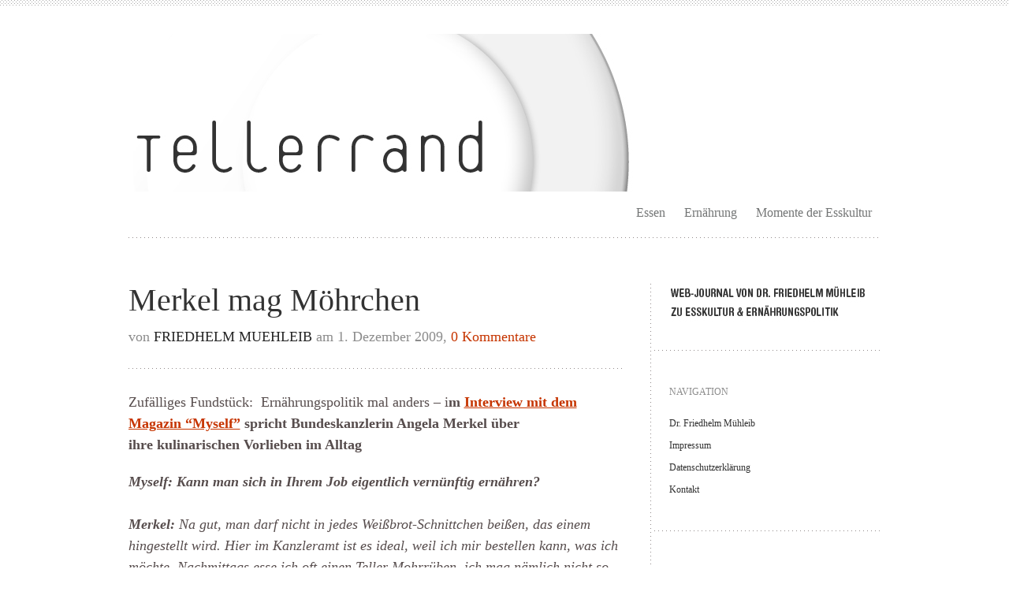

--- FILE ---
content_type: text/html; charset=UTF-8
request_url: https://www.tellerrandblog.de/merkel-mag-moehrchen/
body_size: 12975
content:
<!DOCTYPE html PUBLIC "-//W3C//DTD XHTML 1.0 Transitional//EN" "http://www.w3.org/TR/xhtml1/DTD/xhtml1-transitional.dtd"><html xmlns="http://www.w3.org/1999/xhtml" lang="de"><head profile="http://gmpg.org/xfn/11"><style media="screen">@import url(//www.tellerrandblog.de/wp-content/themes/trulyminimal/css/style.php);</style><link media="all" href="https://www.tellerrandblog.de/wp-content/cache/autoptimize/css/autoptimize_ca11a61ea7975ca80cbf99fc601e510b.css" rel="stylesheet"><title>Merkel mag Möhrchen - Tellerrand</title><meta http-equiv="Content-Type" content="text/html; charset=UTF-8" /><meta name="viewport" content="width=device-width, initial-scale=1, maximum-scale=1, user-scalable=no" /><link rel="pingback" href="https://www.tellerrandblog.de/xmlrpc.php" /><link rel='archives' title='November 2025' href='https://www.tellerrandblog.de/2025/11/' /><link rel='archives' title='August 2025' href='https://www.tellerrandblog.de/2025/08/' /><link rel='archives' title='Februar 2025' href='https://www.tellerrandblog.de/2025/02/' /><link rel='archives' title='Januar 2025' href='https://www.tellerrandblog.de/2025/01/' /><link rel='archives' title='Dezember 2024' href='https://www.tellerrandblog.de/2024/12/' /><link rel='archives' title='Oktober 2024' href='https://www.tellerrandblog.de/2024/10/' /><link rel='archives' title='März 2024' href='https://www.tellerrandblog.de/2024/03/' /><link rel='archives' title='Februar 2024' href='https://www.tellerrandblog.de/2024/02/' /><link rel='archives' title='Januar 2024' href='https://www.tellerrandblog.de/2024/01/' /><link rel='archives' title='Dezember 2023' href='https://www.tellerrandblog.de/2023/12/' /><link rel='archives' title='November 2023' href='https://www.tellerrandblog.de/2023/11/' /><link rel='archives' title='September 2023' href='https://www.tellerrandblog.de/2023/09/' /><link rel='archives' title='Februar 2022' href='https://www.tellerrandblog.de/2022/02/' /><link rel='archives' title='November 2021' href='https://www.tellerrandblog.de/2021/11/' /><link rel='archives' title='März 2021' href='https://www.tellerrandblog.de/2021/03/' /><link rel='archives' title='Februar 2021' href='https://www.tellerrandblog.de/2021/02/' /><link rel='archives' title='Januar 2021' href='https://www.tellerrandblog.de/2021/01/' /><link rel='archives' title='Dezember 2020' href='https://www.tellerrandblog.de/2020/12/' /><link rel='archives' title='Juli 2020' href='https://www.tellerrandblog.de/2020/07/' /><link rel='archives' title='Juni 2020' href='https://www.tellerrandblog.de/2020/06/' /><link rel='archives' title='Mai 2020' href='https://www.tellerrandblog.de/2020/05/' /><link rel='archives' title='April 2020' href='https://www.tellerrandblog.de/2020/04/' /><link rel='archives' title='Februar 2020' href='https://www.tellerrandblog.de/2020/02/' /><link rel='archives' title='August 2019' href='https://www.tellerrandblog.de/2019/08/' /><link rel='archives' title='Juli 2019' href='https://www.tellerrandblog.de/2019/07/' /><link rel='archives' title='Juni 2019' href='https://www.tellerrandblog.de/2019/06/' /><link rel='archives' title='März 2019' href='https://www.tellerrandblog.de/2019/03/' /><link rel='archives' title='Februar 2019' href='https://www.tellerrandblog.de/2019/02/' /><link rel='archives' title='Januar 2019' href='https://www.tellerrandblog.de/2019/01/' /><link rel='archives' title='Dezember 2018' href='https://www.tellerrandblog.de/2018/12/' /><link rel='archives' title='September 2018' href='https://www.tellerrandblog.de/2018/09/' /><link rel='archives' title='Juli 2018' href='https://www.tellerrandblog.de/2018/07/' /><link rel='archives' title='Juni 2018' href='https://www.tellerrandblog.de/2018/06/' /><link rel='archives' title='Mai 2018' href='https://www.tellerrandblog.de/2018/05/' /><link rel='archives' title='April 2018' href='https://www.tellerrandblog.de/2018/04/' /><link rel='archives' title='Februar 2018' href='https://www.tellerrandblog.de/2018/02/' /><link rel='archives' title='Januar 2018' href='https://www.tellerrandblog.de/2018/01/' /><link rel='archives' title='Dezember 2017' href='https://www.tellerrandblog.de/2017/12/' /><link rel='archives' title='November 2017' href='https://www.tellerrandblog.de/2017/11/' /><link rel='archives' title='Oktober 2017' href='https://www.tellerrandblog.de/2017/10/' /><link rel='archives' title='September 2017' href='https://www.tellerrandblog.de/2017/09/' /><link rel='archives' title='August 2017' href='https://www.tellerrandblog.de/2017/08/' /><link rel='archives' title='Juli 2017' href='https://www.tellerrandblog.de/2017/07/' /><link rel='archives' title='Juni 2017' href='https://www.tellerrandblog.de/2017/06/' /><link rel='archives' title='Mai 2017' href='https://www.tellerrandblog.de/2017/05/' /><link rel='archives' title='April 2017' href='https://www.tellerrandblog.de/2017/04/' /><link rel='archives' title='März 2017' href='https://www.tellerrandblog.de/2017/03/' /><link rel='archives' title='Februar 2017' href='https://www.tellerrandblog.de/2017/02/' /><link rel='archives' title='Dezember 2016' href='https://www.tellerrandblog.de/2016/12/' /><link rel='archives' title='September 2016' href='https://www.tellerrandblog.de/2016/09/' /><link rel='archives' title='August 2016' href='https://www.tellerrandblog.de/2016/08/' /><link rel='archives' title='Juli 2016' href='https://www.tellerrandblog.de/2016/07/' /><link rel='archives' title='April 2016' href='https://www.tellerrandblog.de/2016/04/' /><link rel='archives' title='März 2016' href='https://www.tellerrandblog.de/2016/03/' /><link rel='archives' title='Februar 2016' href='https://www.tellerrandblog.de/2016/02/' /><link rel='archives' title='Januar 2016' href='https://www.tellerrandblog.de/2016/01/' /><link rel='archives' title='Dezember 2015' href='https://www.tellerrandblog.de/2015/12/' /><link rel='archives' title='November 2015' href='https://www.tellerrandblog.de/2015/11/' /><link rel='archives' title='Oktober 2015' href='https://www.tellerrandblog.de/2015/10/' /><link rel='archives' title='September 2015' href='https://www.tellerrandblog.de/2015/09/' /><link rel='archives' title='August 2015' href='https://www.tellerrandblog.de/2015/08/' /><link rel='archives' title='Juli 2015' href='https://www.tellerrandblog.de/2015/07/' /><link rel='archives' title='Juni 2015' href='https://www.tellerrandblog.de/2015/06/' /><link rel='archives' title='Mai 2015' href='https://www.tellerrandblog.de/2015/05/' /><link rel='archives' title='Februar 2015' href='https://www.tellerrandblog.de/2015/02/' /><link rel='archives' title='Januar 2015' href='https://www.tellerrandblog.de/2015/01/' /><link rel='archives' title='November 2014' href='https://www.tellerrandblog.de/2014/11/' /><link rel='archives' title='Oktober 2014' href='https://www.tellerrandblog.de/2014/10/' /><link rel='archives' title='September 2014' href='https://www.tellerrandblog.de/2014/09/' /><link rel='archives' title='August 2014' href='https://www.tellerrandblog.de/2014/08/' /><link rel='archives' title='Juli 2014' href='https://www.tellerrandblog.de/2014/07/' /><link rel='archives' title='Juni 2014' href='https://www.tellerrandblog.de/2014/06/' /><link rel='archives' title='Mai 2014' href='https://www.tellerrandblog.de/2014/05/' /><link rel='archives' title='April 2014' href='https://www.tellerrandblog.de/2014/04/' /><link rel='archives' title='März 2014' href='https://www.tellerrandblog.de/2014/03/' /><link rel='archives' title='Februar 2014' href='https://www.tellerrandblog.de/2014/02/' /><link rel='archives' title='Januar 2014' href='https://www.tellerrandblog.de/2014/01/' /><link rel='archives' title='Dezember 2013' href='https://www.tellerrandblog.de/2013/12/' /><link rel='archives' title='November 2013' href='https://www.tellerrandblog.de/2013/11/' /><link rel='archives' title='Oktober 2013' href='https://www.tellerrandblog.de/2013/10/' /><link rel='archives' title='September 2013' href='https://www.tellerrandblog.de/2013/09/' /><link rel='archives' title='August 2013' href='https://www.tellerrandblog.de/2013/08/' /><link rel='archives' title='Juli 2013' href='https://www.tellerrandblog.de/2013/07/' /><link rel='archives' title='Juni 2013' href='https://www.tellerrandblog.de/2013/06/' /><link rel='archives' title='Mai 2013' href='https://www.tellerrandblog.de/2013/05/' /><link rel='archives' title='April 2013' href='https://www.tellerrandblog.de/2013/04/' /><link rel='archives' title='März 2013' href='https://www.tellerrandblog.de/2013/03/' /><link rel='archives' title='Februar 2013' href='https://www.tellerrandblog.de/2013/02/' /><link rel='archives' title='November 2012' href='https://www.tellerrandblog.de/2012/11/' /><link rel='archives' title='Oktober 2012' href='https://www.tellerrandblog.de/2012/10/' /><link rel='archives' title='September 2012' href='https://www.tellerrandblog.de/2012/09/' /><link rel='archives' title='August 2012' href='https://www.tellerrandblog.de/2012/08/' /><link rel='archives' title='Juli 2012' href='https://www.tellerrandblog.de/2012/07/' /><link rel='archives' title='Juni 2012' href='https://www.tellerrandblog.de/2012/06/' /><link rel='archives' title='Mai 2012' href='https://www.tellerrandblog.de/2012/05/' /><link rel='archives' title='April 2012' href='https://www.tellerrandblog.de/2012/04/' /><link rel='archives' title='März 2012' href='https://www.tellerrandblog.de/2012/03/' /><link rel='archives' title='Februar 2012' href='https://www.tellerrandblog.de/2012/02/' /><link rel='archives' title='Januar 2012' href='https://www.tellerrandblog.de/2012/01/' /><link rel='archives' title='Dezember 2011' href='https://www.tellerrandblog.de/2011/12/' /><link rel='archives' title='November 2011' href='https://www.tellerrandblog.de/2011/11/' /><link rel='archives' title='September 2011' href='https://www.tellerrandblog.de/2011/09/' /><link rel='archives' title='August 2011' href='https://www.tellerrandblog.de/2011/08/' /><link rel='archives' title='Juli 2011' href='https://www.tellerrandblog.de/2011/07/' /><link rel='archives' title='Juni 2011' href='https://www.tellerrandblog.de/2011/06/' /><link rel='archives' title='April 2011' href='https://www.tellerrandblog.de/2011/04/' /><link rel='archives' title='März 2011' href='https://www.tellerrandblog.de/2011/03/' /><link rel='archives' title='Februar 2011' href='https://www.tellerrandblog.de/2011/02/' /><link rel='archives' title='Januar 2011' href='https://www.tellerrandblog.de/2011/01/' /><link rel='archives' title='Dezember 2010' href='https://www.tellerrandblog.de/2010/12/' /><link rel='archives' title='November 2010' href='https://www.tellerrandblog.de/2010/11/' /><link rel='archives' title='Oktober 2010' href='https://www.tellerrandblog.de/2010/10/' /><link rel='archives' title='September 2010' href='https://www.tellerrandblog.de/2010/09/' /><link rel='archives' title='August 2010' href='https://www.tellerrandblog.de/2010/08/' /><link rel='archives' title='Juli 2010' href='https://www.tellerrandblog.de/2010/07/' /><link rel='archives' title='Juni 2010' href='https://www.tellerrandblog.de/2010/06/' /><link rel='archives' title='April 2010' href='https://www.tellerrandblog.de/2010/04/' /><link rel='archives' title='Februar 2010' href='https://www.tellerrandblog.de/2010/02/' /><link rel='archives' title='Januar 2010' href='https://www.tellerrandblog.de/2010/01/' /><link rel='archives' title='Dezember 2009' href='https://www.tellerrandblog.de/2009/12/' /><link rel='archives' title='November 2009' href='https://www.tellerrandblog.de/2009/11/' /><link rel='archives' title='Oktober 2009' href='https://www.tellerrandblog.de/2009/10/' /><link rel='archives' title='September 2009' href='https://www.tellerrandblog.de/2009/09/' /><link rel='archives' title='August 2009' href='https://www.tellerrandblog.de/2009/08/' /><link rel='archives' title='Juli 2009' href='https://www.tellerrandblog.de/2009/07/' /><link rel='archives' title='Juni 2009' href='https://www.tellerrandblog.de/2009/06/' /><link rel='archives' title='Mai 2009' href='https://www.tellerrandblog.de/2009/05/' /><link rel='archives' title='Dezember 2006' href='https://www.tellerrandblog.de/2006/12/' /><link rel='archives' title='November 2006' href='https://www.tellerrandblog.de/2006/11/' /><link rel='archives' title='Juni 2006' href='https://www.tellerrandblog.de/2006/06/' /><link rel='archives' title='Mai 2006' href='https://www.tellerrandblog.de/2006/05/' /><link rel='archives' title='April 2006' href='https://www.tellerrandblog.de/2006/04/' /><link rel='archives' title='März 2006' href='https://www.tellerrandblog.de/2006/03/' /><link rel='archives' title='Januar 2001' href='https://www.tellerrandblog.de/2001/01/' /><meta name='robots' content='index, follow, max-image-preview:large, max-snippet:-1, max-video-preview:-1' /><link rel="canonical" href="https://www.tellerrandblog.de/merkel-mag-moehrchen/" /><meta name="twitter:label1" content="Verfasst von" /><meta name="twitter:data1" content="Friedhelm Muehleib" /><meta name="twitter:label2" content="Geschätzte Lesezeit" /><meta name="twitter:data2" content="1 Minute" /> <script type="application/ld+json" class="yoast-schema-graph">{"@context":"https://schema.org","@graph":[{"@type":"WebPage","@id":"https://www.tellerrandblog.de/merkel-mag-moehrchen/","url":"https://www.tellerrandblog.de/merkel-mag-moehrchen/","name":"Merkel mag Möhrchen - Tellerrand","isPartOf":{"@id":"https://www.tellerrandblog.de/#website"},"datePublished":"2009-12-01T21:18:43+00:00","dateModified":"2009-12-01T21:18:43+00:00","author":{"@id":"https://www.tellerrandblog.de/#/schema/person/c7395ab9065cbf67a8dfba31eea5a3f5"},"breadcrumb":{"@id":"https://www.tellerrandblog.de/merkel-mag-moehrchen/#breadcrumb"},"inLanguage":"de","potentialAction":[{"@type":"ReadAction","target":["https://www.tellerrandblog.de/merkel-mag-moehrchen/"]}]},{"@type":"BreadcrumbList","@id":"https://www.tellerrandblog.de/merkel-mag-moehrchen/#breadcrumb","itemListElement":[{"@type":"ListItem","position":1,"name":"Home","item":"https://www.tellerrandblog.de/"},{"@type":"ListItem","position":2,"name":"Merkel mag Möhrchen"}]},{"@type":"WebSite","@id":"https://www.tellerrandblog.de/#website","url":"https://www.tellerrandblog.de/","name":"Tellerrand","description":"über Politik und Kultur des Essens und der Ernährung","potentialAction":[{"@type":"SearchAction","target":{"@type":"EntryPoint","urlTemplate":"https://www.tellerrandblog.de/?s={search_term_string}"},"query-input":"required name=search_term_string"}],"inLanguage":"de"},{"@type":"Person","@id":"https://www.tellerrandblog.de/#/schema/person/c7395ab9065cbf67a8dfba31eea5a3f5","name":"Friedhelm Muehleib","url":"https://www.tellerrandblog.de/author/dr-friedhelm-muehleib/"}]}</script> <link rel="alternate" type="application/rss+xml" title="Tellerrand &raquo; Feed" href="https://www.tellerrandblog.de/feed/" /><link rel="alternate" type="application/rss+xml" title="Tellerrand &raquo; Kommentar-Feed" href="https://www.tellerrandblog.de/comments/feed/" /><link rel="alternate" type="application/rss+xml" title="Tellerrand &raquo; Merkel mag Möhrchen-Kommentar-Feed" href="https://www.tellerrandblog.de/merkel-mag-moehrchen/feed/" /><link rel='stylesheet' id='scheme-custom-css' href='https://www.tellerrandblog.de/wp-content/themes/trulyminimal/css/custom.php' type='text/css' media='all' /><link rel='stylesheet' id='font-Droid-Serif-css' data-borlabs-font-blocker-href='http://fonts.googleapis.com/css?family=Droid+Serif&#038;ver=1.0' type='text/css' media='all' /><link rel='stylesheet' id='font-Droid-Sans-css' data-borlabs-font-blocker-href='http://fonts.googleapis.com/css?family=Droid+Sans%3A400%2C700&#038;ver=1.0' type='text/css' media='all' /><style id='classic-theme-styles-inline-css' type='text/css'>/*! This file is auto-generated */
.wp-block-button__link{color:#fff;background-color:#32373c;border-radius:9999px;box-shadow:none;text-decoration:none;padding:calc(.667em + 2px) calc(1.333em + 2px);font-size:1.125em}.wp-block-file__button{background:#32373c;color:#fff;text-decoration:none}</style><style id='global-styles-inline-css' type='text/css'>/*<![CDATA[*/body{--wp--preset--color--black: #000000;--wp--preset--color--cyan-bluish-gray: #abb8c3;--wp--preset--color--white: #ffffff;--wp--preset--color--pale-pink: #f78da7;--wp--preset--color--vivid-red: #cf2e2e;--wp--preset--color--luminous-vivid-orange: #ff6900;--wp--preset--color--luminous-vivid-amber: #fcb900;--wp--preset--color--light-green-cyan: #7bdcb5;--wp--preset--color--vivid-green-cyan: #00d084;--wp--preset--color--pale-cyan-blue: #8ed1fc;--wp--preset--color--vivid-cyan-blue: #0693e3;--wp--preset--color--vivid-purple: #9b51e0;--wp--preset--gradient--vivid-cyan-blue-to-vivid-purple: linear-gradient(135deg,rgba(6,147,227,1) 0%,rgb(155,81,224) 100%);--wp--preset--gradient--light-green-cyan-to-vivid-green-cyan: linear-gradient(135deg,rgb(122,220,180) 0%,rgb(0,208,130) 100%);--wp--preset--gradient--luminous-vivid-amber-to-luminous-vivid-orange: linear-gradient(135deg,rgba(252,185,0,1) 0%,rgba(255,105,0,1) 100%);--wp--preset--gradient--luminous-vivid-orange-to-vivid-red: linear-gradient(135deg,rgba(255,105,0,1) 0%,rgb(207,46,46) 100%);--wp--preset--gradient--very-light-gray-to-cyan-bluish-gray: linear-gradient(135deg,rgb(238,238,238) 0%,rgb(169,184,195) 100%);--wp--preset--gradient--cool-to-warm-spectrum: linear-gradient(135deg,rgb(74,234,220) 0%,rgb(151,120,209) 20%,rgb(207,42,186) 40%,rgb(238,44,130) 60%,rgb(251,105,98) 80%,rgb(254,248,76) 100%);--wp--preset--gradient--blush-light-purple: linear-gradient(135deg,rgb(255,206,236) 0%,rgb(152,150,240) 100%);--wp--preset--gradient--blush-bordeaux: linear-gradient(135deg,rgb(254,205,165) 0%,rgb(254,45,45) 50%,rgb(107,0,62) 100%);--wp--preset--gradient--luminous-dusk: linear-gradient(135deg,rgb(255,203,112) 0%,rgb(199,81,192) 50%,rgb(65,88,208) 100%);--wp--preset--gradient--pale-ocean: linear-gradient(135deg,rgb(255,245,203) 0%,rgb(182,227,212) 50%,rgb(51,167,181) 100%);--wp--preset--gradient--electric-grass: linear-gradient(135deg,rgb(202,248,128) 0%,rgb(113,206,126) 100%);--wp--preset--gradient--midnight: linear-gradient(135deg,rgb(2,3,129) 0%,rgb(40,116,252) 100%);--wp--preset--font-size--small: 13px;--wp--preset--font-size--medium: 20px;--wp--preset--font-size--large: 36px;--wp--preset--font-size--x-large: 42px;--wp--preset--spacing--20: 0.44rem;--wp--preset--spacing--30: 0.67rem;--wp--preset--spacing--40: 1rem;--wp--preset--spacing--50: 1.5rem;--wp--preset--spacing--60: 2.25rem;--wp--preset--spacing--70: 3.38rem;--wp--preset--spacing--80: 5.06rem;--wp--preset--shadow--natural: 6px 6px 9px rgba(0, 0, 0, 0.2);--wp--preset--shadow--deep: 12px 12px 50px rgba(0, 0, 0, 0.4);--wp--preset--shadow--sharp: 6px 6px 0px rgba(0, 0, 0, 0.2);--wp--preset--shadow--outlined: 6px 6px 0px -3px rgba(255, 255, 255, 1), 6px 6px rgba(0, 0, 0, 1);--wp--preset--shadow--crisp: 6px 6px 0px rgba(0, 0, 0, 1);}:where(.is-layout-flex){gap: 0.5em;}:where(.is-layout-grid){gap: 0.5em;}body .is-layout-flow > .alignleft{float: left;margin-inline-start: 0;margin-inline-end: 2em;}body .is-layout-flow > .alignright{float: right;margin-inline-start: 2em;margin-inline-end: 0;}body .is-layout-flow > .aligncenter{margin-left: auto !important;margin-right: auto !important;}body .is-layout-constrained > .alignleft{float: left;margin-inline-start: 0;margin-inline-end: 2em;}body .is-layout-constrained > .alignright{float: right;margin-inline-start: 2em;margin-inline-end: 0;}body .is-layout-constrained > .aligncenter{margin-left: auto !important;margin-right: auto !important;}body .is-layout-constrained > :where(:not(.alignleft):not(.alignright):not(.alignfull)){max-width: var(--wp--style--global--content-size);margin-left: auto !important;margin-right: auto !important;}body .is-layout-constrained > .alignwide{max-width: var(--wp--style--global--wide-size);}body .is-layout-flex{display: flex;}body .is-layout-flex{flex-wrap: wrap;align-items: center;}body .is-layout-flex > *{margin: 0;}body .is-layout-grid{display: grid;}body .is-layout-grid > *{margin: 0;}:where(.wp-block-columns.is-layout-flex){gap: 2em;}:where(.wp-block-columns.is-layout-grid){gap: 2em;}:where(.wp-block-post-template.is-layout-flex){gap: 1.25em;}:where(.wp-block-post-template.is-layout-grid){gap: 1.25em;}.has-black-color{color: var(--wp--preset--color--black) !important;}.has-cyan-bluish-gray-color{color: var(--wp--preset--color--cyan-bluish-gray) !important;}.has-white-color{color: var(--wp--preset--color--white) !important;}.has-pale-pink-color{color: var(--wp--preset--color--pale-pink) !important;}.has-vivid-red-color{color: var(--wp--preset--color--vivid-red) !important;}.has-luminous-vivid-orange-color{color: var(--wp--preset--color--luminous-vivid-orange) !important;}.has-luminous-vivid-amber-color{color: var(--wp--preset--color--luminous-vivid-amber) !important;}.has-light-green-cyan-color{color: var(--wp--preset--color--light-green-cyan) !important;}.has-vivid-green-cyan-color{color: var(--wp--preset--color--vivid-green-cyan) !important;}.has-pale-cyan-blue-color{color: var(--wp--preset--color--pale-cyan-blue) !important;}.has-vivid-cyan-blue-color{color: var(--wp--preset--color--vivid-cyan-blue) !important;}.has-vivid-purple-color{color: var(--wp--preset--color--vivid-purple) !important;}.has-black-background-color{background-color: var(--wp--preset--color--black) !important;}.has-cyan-bluish-gray-background-color{background-color: var(--wp--preset--color--cyan-bluish-gray) !important;}.has-white-background-color{background-color: var(--wp--preset--color--white) !important;}.has-pale-pink-background-color{background-color: var(--wp--preset--color--pale-pink) !important;}.has-vivid-red-background-color{background-color: var(--wp--preset--color--vivid-red) !important;}.has-luminous-vivid-orange-background-color{background-color: var(--wp--preset--color--luminous-vivid-orange) !important;}.has-luminous-vivid-amber-background-color{background-color: var(--wp--preset--color--luminous-vivid-amber) !important;}.has-light-green-cyan-background-color{background-color: var(--wp--preset--color--light-green-cyan) !important;}.has-vivid-green-cyan-background-color{background-color: var(--wp--preset--color--vivid-green-cyan) !important;}.has-pale-cyan-blue-background-color{background-color: var(--wp--preset--color--pale-cyan-blue) !important;}.has-vivid-cyan-blue-background-color{background-color: var(--wp--preset--color--vivid-cyan-blue) !important;}.has-vivid-purple-background-color{background-color: var(--wp--preset--color--vivid-purple) !important;}.has-black-border-color{border-color: var(--wp--preset--color--black) !important;}.has-cyan-bluish-gray-border-color{border-color: var(--wp--preset--color--cyan-bluish-gray) !important;}.has-white-border-color{border-color: var(--wp--preset--color--white) !important;}.has-pale-pink-border-color{border-color: var(--wp--preset--color--pale-pink) !important;}.has-vivid-red-border-color{border-color: var(--wp--preset--color--vivid-red) !important;}.has-luminous-vivid-orange-border-color{border-color: var(--wp--preset--color--luminous-vivid-orange) !important;}.has-luminous-vivid-amber-border-color{border-color: var(--wp--preset--color--luminous-vivid-amber) !important;}.has-light-green-cyan-border-color{border-color: var(--wp--preset--color--light-green-cyan) !important;}.has-vivid-green-cyan-border-color{border-color: var(--wp--preset--color--vivid-green-cyan) !important;}.has-pale-cyan-blue-border-color{border-color: var(--wp--preset--color--pale-cyan-blue) !important;}.has-vivid-cyan-blue-border-color{border-color: var(--wp--preset--color--vivid-cyan-blue) !important;}.has-vivid-purple-border-color{border-color: var(--wp--preset--color--vivid-purple) !important;}.has-vivid-cyan-blue-to-vivid-purple-gradient-background{background: var(--wp--preset--gradient--vivid-cyan-blue-to-vivid-purple) !important;}.has-light-green-cyan-to-vivid-green-cyan-gradient-background{background: var(--wp--preset--gradient--light-green-cyan-to-vivid-green-cyan) !important;}.has-luminous-vivid-amber-to-luminous-vivid-orange-gradient-background{background: var(--wp--preset--gradient--luminous-vivid-amber-to-luminous-vivid-orange) !important;}.has-luminous-vivid-orange-to-vivid-red-gradient-background{background: var(--wp--preset--gradient--luminous-vivid-orange-to-vivid-red) !important;}.has-very-light-gray-to-cyan-bluish-gray-gradient-background{background: var(--wp--preset--gradient--very-light-gray-to-cyan-bluish-gray) !important;}.has-cool-to-warm-spectrum-gradient-background{background: var(--wp--preset--gradient--cool-to-warm-spectrum) !important;}.has-blush-light-purple-gradient-background{background: var(--wp--preset--gradient--blush-light-purple) !important;}.has-blush-bordeaux-gradient-background{background: var(--wp--preset--gradient--blush-bordeaux) !important;}.has-luminous-dusk-gradient-background{background: var(--wp--preset--gradient--luminous-dusk) !important;}.has-pale-ocean-gradient-background{background: var(--wp--preset--gradient--pale-ocean) !important;}.has-electric-grass-gradient-background{background: var(--wp--preset--gradient--electric-grass) !important;}.has-midnight-gradient-background{background: var(--wp--preset--gradient--midnight) !important;}.has-small-font-size{font-size: var(--wp--preset--font-size--small) !important;}.has-medium-font-size{font-size: var(--wp--preset--font-size--medium) !important;}.has-large-font-size{font-size: var(--wp--preset--font-size--large) !important;}.has-x-large-font-size{font-size: var(--wp--preset--font-size--x-large) !important;}
.wp-block-navigation a:where(:not(.wp-element-button)){color: inherit;}
:where(.wp-block-post-template.is-layout-flex){gap: 1.25em;}:where(.wp-block-post-template.is-layout-grid){gap: 1.25em;}
:where(.wp-block-columns.is-layout-flex){gap: 2em;}:where(.wp-block-columns.is-layout-grid){gap: 2em;}
.wp-block-pullquote{font-size: 1.5em;line-height: 1.6;}/*]]>*/</style> <script type='text/javascript' src='https://www.tellerrandblog.de/wp-content/themes/trulyminimal/js/load-scripts.php?load=jquery.fancybox.min.js%2Cjquery.focusform.min.js%2Cjquery.hoverintent.min.js%2Cjquery.superfish.min.js%2Cjquery.supersubs.min.js%2Ctheme.core.min.js%2C&#038;ver=1.1.4' id='load-scripts-js'></script> <script type='text/javascript' id='wp-statistics-tracker-js-extra'>/*<![CDATA[*/var WP_Statistics_Tracker_Object = {"hitRequestUrl":"https:\/\/www.tellerrandblog.de\/wp-json\/wp-statistics\/v2\/hit?wp_statistics_hit_rest=yes&track_all=1&current_page_type=post&current_page_id=1814&search_query&page_uri=L21lcmtlbC1tYWctbW9laHJjaGVuLw=","keepOnlineRequestUrl":"https:\/\/www.tellerrandblog.de\/wp-json\/wp-statistics\/v2\/online?wp_statistics_hit_rest=yes&track_all=1&current_page_type=post&current_page_id=1814&search_query&page_uri=L21lcmtlbC1tYWctbW9laHJjaGVuLw=","option":{"dntEnabled":false,"cacheCompatibility":"1"}};/*]]>*/</script> <link rel="https://api.w.org/" href="https://www.tellerrandblog.de/wp-json/" /><link rel="alternate" type="application/json" href="https://www.tellerrandblog.de/wp-json/wp/v2/posts/1814" /><link rel="EditURI" type="application/rsd+xml" title="RSD" href="https://www.tellerrandblog.de/xmlrpc.php?rsd" /><meta name="generator" content="WordPress 6.3.7" /><link rel='shortlink' href='https://www.tellerrandblog.de/?p=1814' /><link rel="alternate" type="application/json+oembed" href="https://www.tellerrandblog.de/wp-json/oembed/1.0/embed?url=https%3A%2F%2Fwww.tellerrandblog.de%2Fmerkel-mag-moehrchen%2F" /><link rel="alternate" type="text/xml+oembed" href="https://www.tellerrandblog.de/wp-json/oembed/1.0/embed?url=https%3A%2F%2Fwww.tellerrandblog.de%2Fmerkel-mag-moehrchen%2F&#038;format=xml" /><meta name="follow.[base64]" content="x3TqndntM4dm7r3DzYN7"/><meta name="follow.[base64]" content="2WPVMEwqGV1L54X3Mza0"/><link rel="shortcut icon" href="https://www1.tellerrandblog.de/wp-content/themes/trulyminimal/images/favicon.ico" /><style type="text/css">.blog .hentry h2.post-title {
    color: #333333;
    font-size: 40px;
    line-height: 1.2;
    font-weight: normal;
    margin: 0;
    padding: 0;
}

#header ul {
    padding: 0;
    float: right;
    list-style: none;
    margin: 4px 0 10px 0;
    color: #737575;
    font-size: 16px;
    line-height: 25px;
}
#header ul li:hover ul, #header ul li.sfHover ul {
    left: 0;
    top: 100%;
    z-index: 1001;
}
#header ul ul {
    width: 14em;
    top: -9999em;
    padding: 5px 0;
}
#header ul ul li {
    padding: 0;
}
#header ul li ul a {
    padding: 10px 15px;
}
#header ul li li:hover ul, #header ul li li.sfHover ul {
    left: 100%;
    top: 0px;
    margin-left: 0;
}
.blog .hentry a.more-link {

    font-size: 14px;
    text-decoration: none;
    display: block;
    margin: 35px 0 0 0;
}

.single .hentry .post-content p {
    padding: 0;
    margin: 20px 0 20px 0;
 font-size: 18px;
line-height: 1.5;
}

.blog .hentry .post-meta, .blog .hentry .post-content, .blog .hentry a.more-link, .search .hentry .post-meta, .search .hentry .post-content, .search .hentry a.more-link, h2.archive-title, .archive .hentry .post-meta, .archive .hentry .post-content, .archive .hentry a.more-link, .page .hentry .post-content, .single .hentry .post-meta, .single .hentry .post-taxonomies, .single .hentry .post-content, .error404 .hentry .post-content, .pagination {
    letter-spacing: 0.00em;
    text-transform: none;
    font-size: 18px;
    font-weight: normal;
    font-style: normal;
    text-decoration: none;
}

#sidebar .widget-container.latest-posts-widget ul li {

    margin-top: 12px;
    margin-bottom: 12px;
    font-size: 18px;
}

#comments ul.commentlist li.comment .comment-main .comment-content {
    color: #5c5252;
    font-size: 16px;
    line-height: 1.4;
    padding: 9px 0 0 0;
}

.blog .hentry .post-meta, .blog .hentry .post-content, .blog .hentry a.more-link, .search .hentry .post-meta, .search .hentry .post-content, .search .hentry a.more-link, h2.archive-title, .archive .hentry .post-meta, .archive .hentry .post-content, .archive .hentry a.more-link, .page .hentry .post-content, .single .hentry .post-meta, .single .hentry .post-taxonomies, .single .hentry .post-content, .error404 .hentry .post-content, .pagination {
    letter-spacing: 0.00em;
    text-transform: none;
    font-size: 18px;
    font-weight: normal;
    font-style: normal;

}</style><style type="text/css" media="screen">body{position:relative}#dynamic-to-top{display:none;overflow:hidden;width:auto;z-index:90;position:fixed;bottom:20px;right:20px;top:auto;left:auto;font-family:sans-serif;font-size:1em;color:#fff;text-decoration:none;text-shadow:0 1px 0 #333;font-weight:bold;padding:12px 11px;border:0px solid #000;background:#403a3a;-webkit-background-origin:border;-moz-background-origin:border;-icab-background-origin:border;-khtml-background-origin:border;-o-background-origin:border;background-origin:border;-webkit-background-clip:padding-box;-moz-background-clip:padding-box;-icab-background-clip:padding-box;-khtml-background-clip:padding-box;-o-background-clip:padding-box;background-clip:padding-box;-webkit-box-shadow:0 1px 3px rgba( 0, 0, 0, 0.4 ), inset 0 0 0 1px rgba( 0, 0, 0, 0.2 ), inset 0 1px 0 rgba( 255, 255, 255, .4 ), inset 0 10px 10px rgba( 255, 255, 255, .1 );-ms-box-shadow:0 1px 3px rgba( 0, 0, 0, 0.4 ), inset 0 0 0 1px rgba( 0, 0, 0, 0.2 ), inset 0 1px 0 rgba( 255, 255, 255, .4 ), inset 0 10px 10px rgba( 255, 255, 255, .1 );-moz-box-shadow:0 1px 3px rgba( 0, 0, 0, 0.4 ), inset 0 0 0 1px rgba( 0, 0, 0, 0.2 ), inset 0 1px 0 rgba( 255, 255, 255, .4 ), inset 0 10px 10px rgba( 255, 255, 255, .1 );-o-box-shadow:0 1px 3px rgba( 0, 0, 0, 0.4 ), inset 0 0 0 1px rgba( 0, 0, 0, 0.2 ), inset 0 1px 0 rgba( 255, 255, 255, .4 ), inset 0 10px 10px rgba( 255, 255, 255, .1 );-khtml-box-shadow:0 1px 3px rgba( 0, 0, 0, 0.4 ), inset 0 0 0 1px rgba( 0, 0, 0, 0.2 ), inset 0 1px 0 rgba( 255, 255, 255, .4 ), inset 0 10px 10px rgba( 255, 255, 255, .1 );-icab-box-shadow:0 1px 3px rgba( 0, 0, 0, 0.4 ), inset 0 0 0 1px rgba( 0, 0, 0, 0.2 ), inset 0 1px 0 rgba( 255, 255, 255, .4 ), inset 0 10px 10px rgba( 255, 255, 255, .1 );box-shadow:0 1px 3px rgba( 0, 0, 0, 0.4 ), inset 0 0 0 1px rgba( 0, 0, 0, 0.2 ), inset 0 1px 0 rgba( 255, 255, 255, .4 ), inset 0 10px 10px rgba( 255, 255, 255, .1 );-webkit-border-radius:30px;-moz-border-radius:30px;-icab-border-radius:30px;-khtml-border-radius:30px;border-radius:30px}#dynamic-to-top:hover{background:#4f4fbf;background:#403a3a -webkit-gradient( linear, 0% 0%, 0% 100%, from( rgba( 255, 255, 255, .2 ) ), to( rgba( 0, 0, 0, 0 ) ) );background:#403a3a -webkit-linear-gradient( top, rgba( 255, 255, 255, .2 ), rgba( 0, 0, 0, 0 ) );background:#403a3a -khtml-linear-gradient( top, rgba( 255, 255, 255, .2 ), rgba( 0, 0, 0, 0 ) );background:#403a3a -moz-linear-gradient( top, rgba( 255, 255, 255, .2 ), rgba( 0, 0, 0, 0 ) );background:#403a3a -o-linear-gradient( top, rgba( 255, 255, 255, .2 ), rgba( 0, 0, 0, 0 ) );background:#403a3a -ms-linear-gradient( top, rgba( 255, 255, 255, .2 ), rgba( 0, 0, 0, 0 ) );background:#403a3a -icab-linear-gradient( top, rgba( 255, 255, 255, .2 ), rgba( 0, 0, 0, 0 ) );background:#403a3a linear-gradient( top, rgba( 255, 255, 255, .2 ), rgba( 0, 0, 0, 0 ) );cursor:pointer}#dynamic-to-top:active{background:#403a3a;background:#403a3a -webkit-gradient( linear, 0% 0%, 0% 100%, from( rgba( 0, 0, 0, .3 ) ), to( rgba( 0, 0, 0, 0 ) ) );background:#403a3a -webkit-linear-gradient( top, rgba( 0, 0, 0, .1 ), rgba( 0, 0, 0, 0 ) );background:#403a3a -moz-linear-gradient( top, rgba( 0, 0, 0, .1 ), rgba( 0, 0, 0, 0 ) );background:#403a3a -khtml-linear-gradient( top, rgba( 0, 0, 0, .1 ), rgba( 0, 0, 0, 0 ) );background:#403a3a -o-linear-gradient( top, rgba( 0, 0, 0, .1 ), rgba( 0, 0, 0, 0 ) );background:#403a3a -ms-linear-gradient( top, rgba( 0, 0, 0, .1 ), rgba( 0, 0, 0, 0 ) );background:#403a3a -icab-linear-gradient( top, rgba( 0, 0, 0, .1 ), rgba( 0, 0, 0, 0 ) );background:#403a3a linear-gradient( top, rgba( 0, 0, 0, .1 ), rgba( 0, 0, 0, 0 ) )}#dynamic-to-top,#dynamic-to-top:active,#dynamic-to-top:focus,#dynamic-to-top:hover{outline:none}#dynamic-to-top span{display:block;overflow:hidden;width:14px;height:12px;background:url( https://www.tellerrandblog.de/wp-content/plugins/dynamic-to-top/css/images/up.png )no-repeat center center}</style></head><body class="post-template-default single single-post postid-1814 single-format-standard one-sidebar-right chrome-browser mac-os"><div id="header"><h1><a href="https://www.tellerrandblog.de">Tellerrand</a></h1><h2>über Politik und Kultur des Essens und der Ernährung</h2> <a class="top-logo" href="https://www.tellerrandblog.de"><img src="/wp-content/uploads/1362506804-teller_logo.jpg" alt="Tellerrand" /></a><ul id="top-menu" class="menu"><li id="menu-item-75771" class="menu-item menu-item-type-taxonomy menu-item-object-category current-post-ancestor menu-item-has-children menu-item-75771"><a href="https://www.tellerrandblog.de/category/essen-2/">Essen</a><ul class="sub-menu"><li id="menu-item-75772" class="menu-item menu-item-type-taxonomy menu-item-object-category menu-item-has-children menu-item-75772"><a href="https://www.tellerrandblog.de/category/essen-2/esskultur/">Esskultur</a><ul class="sub-menu"><li id="menu-item-75773" class="menu-item menu-item-type-taxonomy menu-item-object-category menu-item-75773"><a href="https://www.tellerrandblog.de/category/essen-2/esskultur/genuss/">Genuss</a></li><li id="menu-item-75774" class="menu-item menu-item-type-taxonomy menu-item-object-category menu-item-75774"><a href="https://www.tellerrandblog.de/category/essen-2/esskultur/geschmack/">Geschmack</a></li><li id="menu-item-75775" class="menu-item menu-item-type-taxonomy menu-item-object-category menu-item-75775"><a href="https://www.tellerrandblog.de/category/essen-2/esskultur/gut-essen/">Gut essen</a></li></ul></li><li id="menu-item-75778" class="menu-item menu-item-type-taxonomy menu-item-object-category current-post-ancestor current-menu-parent current-post-parent menu-item-75778"><a href="https://www.tellerrandblog.de/category/essen-2/ernaehrungspolitik/">Politik des Essens</a></li><li id="menu-item-75779" class="menu-item menu-item-type-taxonomy menu-item-object-category menu-item-75779"><a href="https://www.tellerrandblog.de/category/essen-2/e-psychologie/">Psychologie des Essens</a></li><li id="menu-item-75780" class="menu-item menu-item-type-taxonomy menu-item-object-category menu-item-has-children menu-item-75780"><a href="https://www.tellerrandblog.de/category/essen-2/dick-und-duenn/">Zu viel essen</a><ul class="sub-menu"><li id="menu-item-75781" class="menu-item menu-item-type-taxonomy menu-item-object-category menu-item-75781"><a href="https://www.tellerrandblog.de/category/essen-2/dick-und-duenn/adipositas/">Adipositas</a></li><li id="menu-item-75782" class="menu-item menu-item-type-taxonomy menu-item-object-category menu-item-75782"><a href="https://www.tellerrandblog.de/category/essen-2/dick-und-duenn/diaeten/">Diäten</a></li></ul></li><li id="menu-item-75783" class="menu-item menu-item-type-taxonomy menu-item-object-category menu-item-has-children menu-item-75783"><a href="https://www.tellerrandblog.de/category/essen-2/anders-essen/">Anders essen</a><ul class="sub-menu"><li id="menu-item-75792" class="menu-item menu-item-type-taxonomy menu-item-object-category menu-item-75792"><a href="https://www.tellerrandblog.de/category/essen-2/anders-essen/oko-bio-co/">Öko, Bio &#038; Co</a></li><li id="menu-item-75795" class="menu-item menu-item-type-taxonomy menu-item-object-category menu-item-75795"><a href="https://www.tellerrandblog.de/category/essen-2/anders-essen/weniger-fleisch/">Weniger Fleisch</a></li><li id="menu-item-75794" class="menu-item menu-item-type-taxonomy menu-item-object-category menu-item-75794"><a href="https://www.tellerrandblog.de/category/essen-2/anders-essen/vegetarisch-anders-essen/">Vegetarisch</a></li><li id="menu-item-75793" class="menu-item menu-item-type-taxonomy menu-item-object-category menu-item-75793"><a href="https://www.tellerrandblog.de/category/essen-2/anders-essen/nachhaltig/">Nachhaltig</a></li></ul></li><li id="menu-item-75776" class="menu-item menu-item-type-taxonomy menu-item-object-category menu-item-75776"><a href="https://www.tellerrandblog.de/category/essen-2/gelesen/">Gelesen</a></li><li id="menu-item-75777" class="menu-item menu-item-type-taxonomy menu-item-object-category menu-item-75777"><a href="https://www.tellerrandblog.de/category/essen-2/gesehen/">Gesehen</a></li></ul></li><li id="menu-item-3054" class="menu-item menu-item-type-taxonomy menu-item-object-category menu-item-has-children menu-item-3054"><a href="https://www.tellerrandblog.de/category/ernahrung/">Ernährung</a><ul class="sub-menu"><li id="menu-item-3069" class="menu-item menu-item-type-taxonomy menu-item-object-category menu-item-3069"><a href="https://www.tellerrandblog.de/category/ernahrung/ernahrungsberatung-ernahrung/">Ernährungsberatung</a></li><li id="menu-item-3059" class="menu-item menu-item-type-taxonomy menu-item-object-category menu-item-3059"><a href="https://www.tellerrandblog.de/category/ernahrung/ernahrungswissenschaft/">Ernährungswissenschaft</a></li><li id="menu-item-3056" class="menu-item menu-item-type-taxonomy menu-item-object-category menu-item-3056"><a href="https://www.tellerrandblog.de/category/ernahrung/ernahrungserziehung-ernahrung/">Ernährungserziehung</a></li><li id="menu-item-3070" class="menu-item menu-item-type-taxonomy menu-item-object-category menu-item-3070"><a href="https://www.tellerrandblog.de/category/ernahrung/ernaehrungsverhalten/">Ernährungsverhalten</a></li><li id="menu-item-3057" class="menu-item menu-item-type-taxonomy menu-item-object-category menu-item-3057"><a href="https://www.tellerrandblog.de/category/ernahrung/ernahrungsokonomie/">Ernährungsökonomie</a></li><li id="menu-item-3061" class="menu-item menu-item-type-taxonomy menu-item-object-category menu-item-has-children menu-item-3061"><a href="https://www.tellerrandblog.de/category/ernahrung/welternahrung/">Welternährung</a><ul class="sub-menu"><li id="menu-item-3060" class="menu-item menu-item-type-taxonomy menu-item-object-category menu-item-3060"><a href="https://www.tellerrandblog.de/category/ernahrung/welternahrung/unterernaehrung/">Unterernährung</a></li><li id="menu-item-3062" class="menu-item menu-item-type-taxonomy menu-item-object-category menu-item-3062"><a href="https://www.tellerrandblog.de/category/ernahrung/welternahrung/hunger/">Hunger</a></li></ul></li></ul></li><li id="menu-item-3063" class="menu-item menu-item-type-taxonomy menu-item-object-category menu-item-has-children menu-item-3063"><a href="https://www.tellerrandblog.de/category/szenen-der-esskultur/">Momente der Esskultur</a><ul class="sub-menu"><li id="menu-item-5801" class="menu-item menu-item-type-taxonomy menu-item-object-category menu-item-5801"><a href="https://www.tellerrandblog.de/category/szenen-der-esskultur/bilder/">Bilder</a></li><li id="menu-item-5802" class="menu-item menu-item-type-taxonomy menu-item-object-category menu-item-5802"><a href="https://www.tellerrandblog.de/category/szenen-der-esskultur/menschen/">Menschen</a></li></ul></li></ul><div class="clear"></div></div><div id="main"><div id="content"><div id="post-1814" class="post-1814 post type-post status-publish format-standard hentry category-ernaehrungspolitik tag-ernaehrungspolitik-2 tag-gemuese tag-politiker"><h2 class="post-title">Merkel mag Möhrchen</h2><div class="post-meta"> <span class="post-author"> von <a href="https://www.tellerrandblog.de/author/dr-friedhelm-muehleib/" title="Beiträge von Friedhelm Muehleib" rel="author">Friedhelm Muehleib</a> </span> <span class="post-date"> am			1. Dezember 2009, </span> <span class="post-comments"> <a href="https://www.tellerrandblog.de/merkel-mag-moehrchen/#respond">0 Kommentare</a> </span></div><div class="post-content"><p>Zufälliges Fundstück:  Ernährungspolitik mal anders &#8211; i<strong>m <a title="myself" href="https://www.bundesregierung.de/Content/DE/Interview/2009/08/2009-08-13-merkel-myself.html" target="_blank">Interview mit dem Magazin &#8220;Myself&#8221;</a> spricht Bundeskanzlerin Angela Merkel über ihre kulinarischen Vorlieben im Alltag</strong></p><p><strong><em><strong>Myself:</strong> Kann man sich in Ihrem Job eigentlich vernünftig ernähren?</em></strong><br /> <em><br /> <strong>Merkel:</strong> Na gut, man darf nicht in jedes Weißbrot-Schnittchen beißen, das einem hingestellt wird. Hier im Kanzleramt ist es ideal, weil ich mir bestellen kann, was ich möchte. Nachmittags esse ich oft einen Teller Mohrrüben, ich mag nämlich nicht so gern Obst. Schwieriger wird&#8217;s auf Reisen, wo man schauen muss, dass man nicht alles durcheinanderisst.</em></p><p>Und natürlich klappt auch bei der Kanzlerin das Kochen besser mit Musik.</p><p><em><strong>Merkel:</strong> Bei Bruce Springsteen oder den Beatles kann ich zwar nicht jede Zeile auswendig, aber ich höre sie gern. Begeistert bin ich von klassischer Musik. Wenn ich koche oder zu Hause ausspanne, lege ich &#8220;La Traviata&#8221; mit Netrebko und Villazón auf. Das kann ich oft hören<strong>.</strong></em></p><p><span style="font-size: small;"><strong>Wohl bekomms meint:</strong> Vorbildlich &#8211; besonders, weil die Möhrchen farblich so gut zu dem roten Jäkchen passen, das die Kanzlerin so gerne trägt. Schließlich sollte man den Symbolcharakter der Möhrchen nicht übersehen: Jeden Tag ein paar Rote Rüben knacken und sie dann genüßlich zermalmen. Das stärkt für den parlamentarischen Fight</span></p><div class="shariff shariff-align-flex-start shariff-widget-align-flex-start"><ul class="shariff-buttons theme-round orientation-horizontal buttonsize-medium"><li class="shariff-button twitter shariff-nocustomcolor" style="background-color:#32bbf5"><a href="https://twitter.com/share?url=https%3A%2F%2Fwww.tellerrandblog.de%2Fmerkel-mag-moehrchen%2F&text=Merkel%20mag%20M%C3%B6hrchen" title="Bei Twitter teilen" aria-label="Bei Twitter teilen" role="button" rel="noopener nofollow" class="shariff-link" style="; background-color:#55acee; color:#fff" target="_blank"><span class="shariff-icon" style=""><svg width="32px" height="20px" xmlns="http://www.w3.org/2000/svg" viewBox="0 0 30 32"><path fill="#55acee" d="M29.7 6.8q-1.2 1.8-3 3.1 0 0.3 0 0.8 0 2.5-0.7 4.9t-2.2 4.7-3.5 4-4.9 2.8-6.1 1q-5.1 0-9.3-2.7 0.6 0.1 1.5 0.1 4.3 0 7.6-2.6-2-0.1-3.5-1.2t-2.2-3q0.6 0.1 1.1 0.1 0.8 0 1.6-0.2-2.1-0.4-3.5-2.1t-1.4-3.9v-0.1q1.3 0.7 2.8 0.8-1.2-0.8-2-2.2t-0.7-2.9q0-1.7 0.8-3.1 2.3 2.8 5.5 4.5t7 1.9q-0.2-0.7-0.2-1.4 0-2.5 1.8-4.3t4.3-1.8q2.7 0 4.5 1.9 2.1-0.4 3.9-1.5-0.7 2.2-2.7 3.4 1.8-0.2 3.5-0.9z"/></svg></span></a></li><li class="shariff-button facebook shariff-nocustomcolor" style="background-color:#4273c8"><a href="https://www.facebook.com/sharer/sharer.php?u=https%3A%2F%2Fwww.tellerrandblog.de%2Fmerkel-mag-moehrchen%2F" title="Bei Facebook teilen" aria-label="Bei Facebook teilen" role="button" rel="nofollow" class="shariff-link" style="; background-color:#3b5998; color:#fff" target="_blank"><span class="shariff-icon" style=""><svg width="32px" height="20px" xmlns="http://www.w3.org/2000/svg" viewBox="0 0 18 32"><path fill="#3b5998" d="M17.1 0.2v4.7h-2.8q-1.5 0-2.1 0.6t-0.5 1.9v3.4h5.2l-0.7 5.3h-4.5v13.6h-5.5v-13.6h-4.5v-5.3h4.5v-3.9q0-3.3 1.9-5.2t5-1.8q2.6 0 4.1 0.2z"/></svg></span></a></li><li class="shariff-button linkedin shariff-nocustomcolor" style="background-color:#1488bf"><a href="https://www.linkedin.com/sharing/share-offsite/?url=https%3A%2F%2Fwww.tellerrandblog.de%2Fmerkel-mag-moehrchen%2F" title="Bei LinkedIn teilen" aria-label="Bei LinkedIn teilen" role="button" rel="noopener nofollow" class="shariff-link" style="; background-color:#0077b5; color:#fff" target="_blank"><span class="shariff-icon" style=""><svg width="32px" height="20px" xmlns="http://www.w3.org/2000/svg" viewBox="0 0 27 32"><path fill="#0077b5" d="M6.2 11.2v17.7h-5.9v-17.7h5.9zM6.6 5.7q0 1.3-0.9 2.2t-2.4 0.9h0q-1.5 0-2.4-0.9t-0.9-2.2 0.9-2.2 2.4-0.9 2.4 0.9 0.9 2.2zM27.4 18.7v10.1h-5.9v-9.5q0-1.9-0.7-2.9t-2.3-1.1q-1.1 0-1.9 0.6t-1.2 1.5q-0.2 0.5-0.2 1.4v9.9h-5.9q0-7.1 0-11.6t0-5.3l0-0.9h5.9v2.6h0q0.4-0.6 0.7-1t1-0.9 1.6-0.8 2-0.3q3 0 4.9 2t1.9 6z"/></svg></span></a></li><li class="shariff-button mailto shariff-nocustomcolor" style="background-color:#a8a8a8"><a href="mailto:?body=https%3A%2F%2Fwww.tellerrandblog.de%2Fmerkel-mag-moehrchen%2F&subject=Merkel%20mag%20M%C3%B6hrchen" title="Per E-Mail versenden" aria-label="Per E-Mail versenden" role="button" rel="noopener nofollow" class="shariff-link" style="; background-color:#999; color:#fff"><span class="shariff-icon" style=""><svg width="32px" height="20px" xmlns="http://www.w3.org/2000/svg" viewBox="0 0 32 32"><path fill="#999" d="M32 12.7v14.2q0 1.2-0.8 2t-2 0.9h-26.3q-1.2 0-2-0.9t-0.8-2v-14.2q0.8 0.9 1.8 1.6 6.5 4.4 8.9 6.1 1 0.8 1.6 1.2t1.7 0.9 2 0.4h0.1q0.9 0 2-0.4t1.7-0.9 1.6-1.2q3-2.2 8.9-6.1 1-0.7 1.8-1.6zM32 7.4q0 1.4-0.9 2.7t-2.2 2.2q-6.7 4.7-8.4 5.8-0.2 0.1-0.7 0.5t-1 0.7-0.9 0.6-1.1 0.5-0.9 0.2h-0.1q-0.4 0-0.9-0.2t-1.1-0.5-0.9-0.6-1-0.7-0.7-0.5q-1.6-1.1-4.7-3.2t-3.6-2.6q-1.1-0.7-2.1-2t-1-2.5q0-1.4 0.7-2.3t2.1-0.9h26.3q1.2 0 2 0.8t0.9 2z"/></svg></span></a></li><li class="shariff-button printer shariff-nocustomcolor" style="background-color:#a8a8a8"><a href="javascript:window.print()" title="drucken" aria-label="drucken" role="button" rel="noopener nofollow" class="shariff-link" style="; background-color:#999; color:#fff"><span class="shariff-icon" style=""><svg width="32px" height="20px" xmlns="http://www.w3.org/2000/svg" viewBox="0 0 30 32"><path fill="#999" d="M6.8 27.4h16v-4.6h-16v4.6zM6.8 16h16v-6.8h-2.8q-0.7 0-1.2-0.5t-0.5-1.2v-2.8h-11.4v11.4zM27.4 17.2q0-0.5-0.3-0.8t-0.8-0.4-0.8 0.4-0.3 0.8 0.3 0.8 0.8 0.3 0.8-0.3 0.3-0.8zM29.7 17.2v7.4q0 0.2-0.2 0.4t-0.4 0.2h-4v2.8q0 0.7-0.5 1.2t-1.2 0.5h-17.2q-0.7 0-1.2-0.5t-0.5-1.2v-2.8h-4q-0.2 0-0.4-0.2t-0.2-0.4v-7.4q0-1.4 1-2.4t2.4-1h1.2v-9.7q0-0.7 0.5-1.2t1.2-0.5h12q0.7 0 1.6 0.4t1.3 0.8l2.7 2.7q0.5 0.5 0.9 1.4t0.4 1.6v4.6h1.1q1.4 0 2.4 1t1 2.4z"/></svg></span></a></li><li class="shariff-button info shariff-nocustomcolor" style="background-color:#eee"><a href="http://ct.de/-2467514" title="Weitere Informationen" aria-label="Weitere Informationen" role="button" rel="noopener " class="shariff-link" style="; background-color:#fff; color:#fff" target="_blank"><span class="shariff-icon" style=""><svg width="32px" height="20px" xmlns="http://www.w3.org/2000/svg" viewBox="0 0 11 32"><path fill="#999" d="M11.4 24v2.3q0 0.5-0.3 0.8t-0.8 0.4h-9.1q-0.5 0-0.8-0.4t-0.4-0.8v-2.3q0-0.5 0.4-0.8t0.8-0.4h1.1v-6.8h-1.1q-0.5 0-0.8-0.4t-0.4-0.8v-2.3q0-0.5 0.4-0.8t0.8-0.4h6.8q0.5 0 0.8 0.4t0.4 0.8v10.3h1.1q0.5 0 0.8 0.4t0.3 0.8zM9.2 3.4v3.4q0 0.5-0.4 0.8t-0.8 0.4h-4.6q-0.4 0-0.8-0.4t-0.4-0.8v-3.4q0-0.4 0.4-0.8t0.8-0.4h4.6q0.5 0 0.8 0.4t0.4 0.8z"/></svg></span></a></li></ul></div><div class="clear"></div></div><div class="post-taxonomies"> Kategorien: <span class="post-categories"><a href="https://www.tellerrandblog.de/category/essen-2/ernaehrungspolitik/" rel="category tag">Politik des Essens</a></span>&nbsp;&nbsp;/&nbsp;&nbsp;Tags: <span class="post-tags"><a href="https://www.tellerrandblog.de/tag/ernaehrungspolitik-2/" rel="tag">ernährungspolitik</a>, <a href="https://www.tellerrandblog.de/tag/gemuese/" rel="tag">Gemüse</a>, <a href="https://www.tellerrandblog.de/tag/politiker/" rel="tag">politiker</a></span></div><div class="clear"></div></div><div id="comments"><div id="cForm"><div id="respond" class="comment-respond"><h3 id="reply-title" class="comment-reply-title"><span>Kommentar</span> <small><a rel="nofollow" id="cancel-comment-reply-link" href="/merkel-mag-moehrchen/#respond" style="display:none;">Cancel reply</a></small></h3><form action="https://www.tellerrandblog.de/wp-comments-post.php" method="post" id="commentform" class="comment-form"><p class="comment-notes">Your email is <em>never</em> published or shared.</p><div class="comment-form-comment"><label for="comment">Ihr Kommentar</label><textarea autocomplete="new-password"  id="eecb99dc0a"  name="eecb99dc0a"   cols="45" rows="8" tabindex="4"></textarea><textarea id="comment" aria-label="hp-comment" aria-hidden="true" name="comment" autocomplete="new-password" style="padding:0 !important;clip:rect(1px, 1px, 1px, 1px) !important;position:absolute !important;white-space:nowrap !important;height:1px !important;width:1px !important;overflow:hidden !important;" tabindex="-1"></textarea><script data-noptimize>document.getElementById("comment").setAttribute( "id", "a912164419babc246504878afcf67c7b" );document.getElementById("eecb99dc0a").setAttribute( "id", "comment" );</script></div><dl class="form-allowed-tags"><dt>You may use these <abbr title="HyperText Markup Language">HTML</abbr> tags and attributes:</dt><dd><code>&lt;a href=&quot;&quot; title=&quot;&quot;&gt; &lt;abbr title=&quot;&quot;&gt; &lt;acronym title=&quot;&quot;&gt; &lt;b&gt; &lt;blockquote cite=&quot;&quot;&gt; &lt;cite&gt; &lt;code&gt; &lt;del datetime=&quot;&quot;&gt; &lt;em&gt; &lt;i&gt; &lt;q cite=&quot;&quot;&gt; &lt;s&gt; &lt;strike&gt; &lt;strong&gt; </code></dd></dl><div class="comment-form-author"><label for="author">Ihr Name</label><input id="author" name="author" type="text" value="" size="30" tabindex="1" /></div><div class="comment-form-email"><label for="email">E-Mail-Adresse</label><input id="email" name="email" type="text" value="" size="30" tabindex="2" /></div><div class="comment-form-url"><label for="url">Webseite</label><input id="url" name="url" type="text" value="" size="30" tabindex="3" /></div><p class="form-submit"><input name="submit" type="submit" id="submit" class="submit" value="Senden" /> <input type='hidden' name='comment_post_ID' value='1814' id='comment_post_ID' /> <input type='hidden' name='comment_parent' id='comment_parent' value='0' /></p></form></div></div></div></div><div id="sidebar"><div id="media_image-3" class="widget-container widget_media_image"><img width="250" height="50" src="https://www.tellerrandblog.de/wp-content/uploads/Tellerrand_Sidebar_250px.jpg" class="image wp-image-6448 alignnone attachment-full size-full" alt="" decoding="async" style="max-width: 100%; height: auto;" loading="lazy" /><div class="clear"></div></div><div id="nav_menu-2" class="widget-container widget_nav_menu"><h3 class="widget-title">Navigation</h3><div class="menu-top-navigation-container"><ul id="menu-top-navigation" class="menu"><li id="menu-item-2957" class="menu-item menu-item-type-post_type menu-item-object-page menu-item-2957"><a href="https://www.tellerrandblog.de/dr-friedhelm-muehleib/">Dr. Friedhelm Mühleib</a></li><li id="menu-item-2955" class="menu-item menu-item-type-post_type menu-item-object-page menu-item-2955"><a href="https://www.tellerrandblog.de/impressum/">Impressum</a></li><li id="menu-item-75676" class="menu-item menu-item-type-post_type menu-item-object-page menu-item-privacy-policy menu-item-75676"><a rel="privacy-policy" href="https://www.tellerrandblog.de/datenschutzerklaerung/">Datenschutzerklärung</a></li><li id="menu-item-2956" class="menu-item menu-item-type-post_type menu-item-object-page menu-item-2956"><a href="https://www.tellerrandblog.de/kontakt/">Kontakt</a></li></ul></div><div class="clear"></div></div><div id="text-3" class="widget-container widget_text"><div class="textwidget"><a title="RSS" href="feed://www.tellerrandblog.de/feed?type=rss" target="_blank" rel="noopener"><img class="ngg-singlepic ngg-left alignleft" alt="feed" src="https://www.tellerrandblog.de/wp-content/gallery/social_buttons/feed.png" width="33" height="32" /></a><a title="Twitter" href="https://twitter.com/search?q=Friedhelm%20M%C3%BChleib&amp;src=typd" target="_blank" rel="noopener"><img class="ngg-singlepic ngg-none alignleft" alt="twitter" src="https://www.tellerrandblog.de/wp-content/gallery/social_buttons/twitter.png" width="33" height="33" /></a><a title="Facebook" href="https://www.facebook.com/friedhelm.muehleib?fref=ts?" target="_blank" rel="noopener"><img class="ngg-singlepic ngg-none alignleft" title="Facebook" alt="facebook" src="https://www.tellerrandblog.de/wp-content/gallery/social_buttons/facebook.png" width="33" height="32" /></div><div class="clear"></div></div><div id="media_image-4" class="widget-container widget_media_image"><a href="https://docfood.info"><img width="210" height="90" src="https://www.tellerrandblog.de/wp-content/uploads/doc_food_banner.jpg" class="image wp-image-69854 aligncenter attachment-full size-full" alt="docFOOD: Magazin für Ernährung, Essen, Gesundheit und Genuss" decoding="async" style="max-width: 100%; height: auto;" title="docFOOD: Magazin für Ernährung, Essen, Gesundheit und Genuss" loading="lazy" /></a><div class="clear"></div></div><div id="latest-posts-widget-2" class="widget-container latest-posts-widget"><h3 class="widget-title">Neue Beiträge</h3><ul><li> <span class="post-date">14 Nov. - </span> <a href="https://www.tellerrandblog.de/ernaehrungswissenschaft-unbekanntes-ufo-gelandet/" title="Read Ernährungswissenschaft: Unbekanntes UFO gelandet" class="post-title">Ernährungswissenschaft: Unbekanntes UFO gelandet</a></li><li> <span class="post-date">03 Aug. - </span> <a href="https://www.tellerrandblog.de/wer-haette-das-gedacht-diabetes-praevention-wirkt/" title="Read Wer hätte das gedacht: Diabetes-Prävention wirkt!" class="post-title">Wer hätte das gedacht: Diabetes-Prävention wirkt!</a></li><li> <span class="post-date">10 Feb. - </span> <a href="https://www.tellerrandblog.de/gesund-altern-wir-haben-es-selbst-in-der-hand/" title="Read Gesund Altern: &#8220;Wir haben es selbst in der Hand&#8221;" class="post-title">Gesund Altern: &#8220;Wir haben es selbst in der Hand&#8221;</a></li><li> <span class="post-date">05 Feb. - </span> <a href="https://www.tellerrandblog.de/ozempicco-schlankheitskur-fuer-big-food-und-junk-food/" title="Read Ozempic &#038; Co.: Schlankheitskur für &#8220;Big Food&#8221; und &#8220;Junk Food&#8221;?" class="post-title">Ozempic &#038; Co.: Schlankheitskur für &#8220;Big Food&#8221; und &#8220;Junk Food&#8221;?</a></li></ul><div class="clear"></div></div><div id="text-2" class="widget-container widget_text"><div class="textwidget"><a title="freiraum Seminare" href="https://www.freiraum-seminare.de" target="_blank" rel="noopener"><img class="ngg-singlepic ngg-center" alt="freiraum Seminare" src="https://www.tellerrandblog.de/wp-content/uploads/FreiRaum_Banner_B_210px.jpg" /> </a></div><div class="clear"></div></div><div id="linkcat-0" class="widget-container widget_links"><h3 class="widget-title">Lesezeichen</h3><ul class='xoxo blogroll'><li><a href="https://www.anonymekoeche.net/" rel="noopener" title="Claudios Blog: Steht zu eurem Kochwahn und lebt ihn aus!" target="_blank">Anonyme Köche</a></li><li><a href="https://arthurstochterkocht.blogspot.de/" rel="noopener" title="Arthurs Tochter Kocht – kulinarische Berichterstattung von Astrid Paul" target="_blank">Arthurs Tochter kocht</a></li><li><a href="https://buggisch.wordpress.com/" rel="noopener" title="Christian Buggisch bloggt übers Internet und das echte Leben " target="_blank">Christian Buggischs Blog</a></li><li><a href="https://www.persoenlichkeits-blog.de/" rel="noopener" title="Der Psychologe Roland Kopp-Wichmann bloggt hier für alle, die sich besser verstehen und manches verändern wollen" target="_blank">Der Persönlichkeits-Blog</a></li><li><a href="https://www.deutschemarkenarbeit.de/blog/" rel="noopener" title="Einer der intelligentesten Blogs zu Marke und Marketing ever!" target="_blank">Deutsche Markenarbeit</a></li><li><a href="https://www.dicke-deutsche.de" rel="noopener" title="Dicke Deutsche" target="_blank">Dicke Deutsche</a></li><li><a href="https://weinreporter.net/drinktank/" rel="noopener" title="Web-Journal des Hamburger Autors Mario Scheuermann zu Themen wie Wein, Restaurants, Reisen, Kochen, Lifestyle, Ungarn, Europa." target="_blank">Drinktank</a></li><li><a href="https://www.ernaehrgesund.de" rel="noopener" title="Ernährung &amp; Gesundheit kontrovers" target="_blank">Ernährung &amp; Gesundheit kontrovers</a></li><li><a href="https://www.esskultur.at/" rel="noopener" title="Esskultur &#8211; kulinarische Notizen der österreichischen Journalistin Katharina Seiser" target="_blank">Esskultur</a></li><li><a href="https://www.foodpolitics.com/" rel="noopener" title="Marion Nestles großartiges Blog über Food Politics in USA" target="_blank">Food Politics</a></li><li><a href="https://www.foolforfood.de/index.php" rel="noopener" title="Tolle Rezepte und Fotos von Claudia Schmidt, Fotografin in HH" target="_blank">Fool for Food</a></li><li><a href="https://nutriculinary.com/" rel="noopener" title="Nutriculinary &#8211; gutes Essen &amp; große Küche von Stevan Paul" target="_blank">Nutriculinary</a></li><li><a href="https://olivenoelblog.com/" rel="noopener" title="Mike Seeger bloggt rund um das grüne Gold" target="_blank">Olivenölblog</a></li><li><a href="https://www.kerstin-hoffmann.de/pr-doktor/" rel="noopener" title="Kerstin Hoffmann bloggt spannend über Kommunikation, PR und Social Media" target="_blank">PR-Doktor</a></li><li><a href="https://zettelsraum.blogspot.de/" rel="noopener" title="Vernünftige Gedanken von Gott, der Welt und der Seele des Menschen, auch allen Dingen überhaupt" target="_blank">Zettels Raum</a></li></ul><div class="clear"></div></div><div id="text-5" class="widget-container widget_text"><div class="textwidget"><a title="PARTNERLINKS" href="https://www.tellerrandblog.de/partnerlinks">PARTNERLINKS</a></div><div class="clear"></div></div><div id="media_image-2" class="widget-container widget_media_image"><h3 class="widget-title">Szenen der Esskultur</h3><img width="250" height="166" src="https://www.tellerrandblog.de/wp-content/uploads/Ensaimada1-300x199.jpg" class="image wp-image-69552 alignnone attachment-250x166 size-250x166" alt="" decoding="async" style="max-width: 100%; height: auto;" loading="lazy" srcset="https://www.tellerrandblog.de/wp-content/uploads/Ensaimada1-300x199.jpg 300w, https://www.tellerrandblog.de/wp-content/uploads/Ensaimada1.jpg 600w" sizes="(max-width: 250px) 100vw, 250px" /><div class="clear"></div></div><div id="archives-2" class="widget-container widget_archive"><h3 class="widget-title">Archiv</h3> <label class="screen-reader-text" for="archives-dropdown-2">Archiv</label> <select id="archives-dropdown-2" name="archive-dropdown"><option value="">Monat auswählen</option><option value='https://www.tellerrandblog.de/2025/11/'> November 2025</option><option value='https://www.tellerrandblog.de/2025/08/'> August 2025</option><option value='https://www.tellerrandblog.de/2025/02/'> Februar 2025</option><option value='https://www.tellerrandblog.de/2025/01/'> Januar 2025</option><option value='https://www.tellerrandblog.de/2024/12/'> Dezember 2024</option><option value='https://www.tellerrandblog.de/2024/10/'> Oktober 2024</option><option value='https://www.tellerrandblog.de/2024/03/'> März 2024</option><option value='https://www.tellerrandblog.de/2024/02/'> Februar 2024</option><option value='https://www.tellerrandblog.de/2024/01/'> Januar 2024</option><option value='https://www.tellerrandblog.de/2023/12/'> Dezember 2023</option><option value='https://www.tellerrandblog.de/2023/11/'> November 2023</option><option value='https://www.tellerrandblog.de/2023/09/'> September 2023</option><option value='https://www.tellerrandblog.de/2022/02/'> Februar 2022</option><option value='https://www.tellerrandblog.de/2021/11/'> November 2021</option><option value='https://www.tellerrandblog.de/2021/03/'> März 2021</option><option value='https://www.tellerrandblog.de/2021/02/'> Februar 2021</option><option value='https://www.tellerrandblog.de/2021/01/'> Januar 2021</option><option value='https://www.tellerrandblog.de/2020/12/'> Dezember 2020</option><option value='https://www.tellerrandblog.de/2020/07/'> Juli 2020</option><option value='https://www.tellerrandblog.de/2020/06/'> Juni 2020</option><option value='https://www.tellerrandblog.de/2020/05/'> Mai 2020</option><option value='https://www.tellerrandblog.de/2020/04/'> April 2020</option><option value='https://www.tellerrandblog.de/2020/02/'> Februar 2020</option><option value='https://www.tellerrandblog.de/2019/08/'> August 2019</option><option value='https://www.tellerrandblog.de/2019/07/'> Juli 2019</option><option value='https://www.tellerrandblog.de/2019/06/'> Juni 2019</option><option value='https://www.tellerrandblog.de/2019/03/'> März 2019</option><option value='https://www.tellerrandblog.de/2019/02/'> Februar 2019</option><option value='https://www.tellerrandblog.de/2019/01/'> Januar 2019</option><option value='https://www.tellerrandblog.de/2018/12/'> Dezember 2018</option><option value='https://www.tellerrandblog.de/2018/09/'> September 2018</option><option value='https://www.tellerrandblog.de/2018/07/'> Juli 2018</option><option value='https://www.tellerrandblog.de/2018/06/'> Juni 2018</option><option value='https://www.tellerrandblog.de/2018/05/'> Mai 2018</option><option value='https://www.tellerrandblog.de/2018/04/'> April 2018</option><option value='https://www.tellerrandblog.de/2018/02/'> Februar 2018</option><option value='https://www.tellerrandblog.de/2018/01/'> Januar 2018</option><option value='https://www.tellerrandblog.de/2017/12/'> Dezember 2017</option><option value='https://www.tellerrandblog.de/2017/11/'> November 2017</option><option value='https://www.tellerrandblog.de/2017/10/'> Oktober 2017</option><option value='https://www.tellerrandblog.de/2017/09/'> September 2017</option><option value='https://www.tellerrandblog.de/2017/08/'> August 2017</option><option value='https://www.tellerrandblog.de/2017/07/'> Juli 2017</option><option value='https://www.tellerrandblog.de/2017/06/'> Juni 2017</option><option value='https://www.tellerrandblog.de/2017/05/'> Mai 2017</option><option value='https://www.tellerrandblog.de/2017/04/'> April 2017</option><option value='https://www.tellerrandblog.de/2017/03/'> März 2017</option><option value='https://www.tellerrandblog.de/2017/02/'> Februar 2017</option><option value='https://www.tellerrandblog.de/2016/12/'> Dezember 2016</option><option value='https://www.tellerrandblog.de/2016/09/'> September 2016</option><option value='https://www.tellerrandblog.de/2016/08/'> August 2016</option><option value='https://www.tellerrandblog.de/2016/07/'> Juli 2016</option><option value='https://www.tellerrandblog.de/2016/04/'> April 2016</option><option value='https://www.tellerrandblog.de/2016/03/'> März 2016</option><option value='https://www.tellerrandblog.de/2016/02/'> Februar 2016</option><option value='https://www.tellerrandblog.de/2016/01/'> Januar 2016</option><option value='https://www.tellerrandblog.de/2015/12/'> Dezember 2015</option><option value='https://www.tellerrandblog.de/2015/11/'> November 2015</option><option value='https://www.tellerrandblog.de/2015/10/'> Oktober 2015</option><option value='https://www.tellerrandblog.de/2015/09/'> September 2015</option><option value='https://www.tellerrandblog.de/2015/08/'> August 2015</option><option value='https://www.tellerrandblog.de/2015/07/'> Juli 2015</option><option value='https://www.tellerrandblog.de/2015/06/'> Juni 2015</option><option value='https://www.tellerrandblog.de/2015/05/'> Mai 2015</option><option value='https://www.tellerrandblog.de/2015/02/'> Februar 2015</option><option value='https://www.tellerrandblog.de/2015/01/'> Januar 2015</option><option value='https://www.tellerrandblog.de/2014/11/'> November 2014</option><option value='https://www.tellerrandblog.de/2014/10/'> Oktober 2014</option><option value='https://www.tellerrandblog.de/2014/09/'> September 2014</option><option value='https://www.tellerrandblog.de/2014/08/'> August 2014</option><option value='https://www.tellerrandblog.de/2014/07/'> Juli 2014</option><option value='https://www.tellerrandblog.de/2014/06/'> Juni 2014</option><option value='https://www.tellerrandblog.de/2014/05/'> Mai 2014</option><option value='https://www.tellerrandblog.de/2014/04/'> April 2014</option><option value='https://www.tellerrandblog.de/2014/03/'> März 2014</option><option value='https://www.tellerrandblog.de/2014/02/'> Februar 2014</option><option value='https://www.tellerrandblog.de/2014/01/'> Januar 2014</option><option value='https://www.tellerrandblog.de/2013/12/'> Dezember 2013</option><option value='https://www.tellerrandblog.de/2013/11/'> November 2013</option><option value='https://www.tellerrandblog.de/2013/10/'> Oktober 2013</option><option value='https://www.tellerrandblog.de/2013/09/'> September 2013</option><option value='https://www.tellerrandblog.de/2013/08/'> August 2013</option><option value='https://www.tellerrandblog.de/2013/07/'> Juli 2013</option><option value='https://www.tellerrandblog.de/2013/06/'> Juni 2013</option><option value='https://www.tellerrandblog.de/2013/05/'> Mai 2013</option><option value='https://www.tellerrandblog.de/2013/04/'> April 2013</option><option value='https://www.tellerrandblog.de/2013/03/'> März 2013</option><option value='https://www.tellerrandblog.de/2013/02/'> Februar 2013</option><option value='https://www.tellerrandblog.de/2012/11/'> November 2012</option><option value='https://www.tellerrandblog.de/2012/10/'> Oktober 2012</option><option value='https://www.tellerrandblog.de/2012/09/'> September 2012</option><option value='https://www.tellerrandblog.de/2012/08/'> August 2012</option><option value='https://www.tellerrandblog.de/2012/07/'> Juli 2012</option><option value='https://www.tellerrandblog.de/2012/06/'> Juni 2012</option><option value='https://www.tellerrandblog.de/2012/05/'> Mai 2012</option><option value='https://www.tellerrandblog.de/2012/04/'> April 2012</option><option value='https://www.tellerrandblog.de/2012/03/'> März 2012</option><option value='https://www.tellerrandblog.de/2012/02/'> Februar 2012</option><option value='https://www.tellerrandblog.de/2012/01/'> Januar 2012</option><option value='https://www.tellerrandblog.de/2011/12/'> Dezember 2011</option><option value='https://www.tellerrandblog.de/2011/11/'> November 2011</option><option value='https://www.tellerrandblog.de/2011/09/'> September 2011</option><option value='https://www.tellerrandblog.de/2011/08/'> August 2011</option><option value='https://www.tellerrandblog.de/2011/07/'> Juli 2011</option><option value='https://www.tellerrandblog.de/2011/06/'> Juni 2011</option><option value='https://www.tellerrandblog.de/2011/04/'> April 2011</option><option value='https://www.tellerrandblog.de/2011/03/'> März 2011</option><option value='https://www.tellerrandblog.de/2011/02/'> Februar 2011</option><option value='https://www.tellerrandblog.de/2011/01/'> Januar 2011</option><option value='https://www.tellerrandblog.de/2010/12/'> Dezember 2010</option><option value='https://www.tellerrandblog.de/2010/11/'> November 2010</option><option value='https://www.tellerrandblog.de/2010/10/'> Oktober 2010</option><option value='https://www.tellerrandblog.de/2010/09/'> September 2010</option><option value='https://www.tellerrandblog.de/2010/08/'> August 2010</option><option value='https://www.tellerrandblog.de/2010/07/'> Juli 2010</option><option value='https://www.tellerrandblog.de/2010/06/'> Juni 2010</option><option value='https://www.tellerrandblog.de/2010/04/'> April 2010</option><option value='https://www.tellerrandblog.de/2010/02/'> Februar 2010</option><option value='https://www.tellerrandblog.de/2010/01/'> Januar 2010</option><option value='https://www.tellerrandblog.de/2009/12/'> Dezember 2009</option><option value='https://www.tellerrandblog.de/2009/11/'> November 2009</option><option value='https://www.tellerrandblog.de/2009/10/'> Oktober 2009</option><option value='https://www.tellerrandblog.de/2009/09/'> September 2009</option><option value='https://www.tellerrandblog.de/2009/08/'> August 2009</option><option value='https://www.tellerrandblog.de/2009/07/'> Juli 2009</option><option value='https://www.tellerrandblog.de/2009/06/'> Juni 2009</option><option value='https://www.tellerrandblog.de/2009/05/'> Mai 2009</option><option value='https://www.tellerrandblog.de/2006/12/'> Dezember 2006</option><option value='https://www.tellerrandblog.de/2006/11/'> November 2006</option><option value='https://www.tellerrandblog.de/2006/06/'> Juni 2006</option><option value='https://www.tellerrandblog.de/2006/05/'> Mai 2006</option><option value='https://www.tellerrandblog.de/2006/04/'> April 2006</option><option value='https://www.tellerrandblog.de/2006/03/'> März 2006</option><option value='https://www.tellerrandblog.de/2001/01/'> Januar 2001</option> </select> <script type="text/javascript">(function() {
	var dropdown = document.getElementById( "archives-dropdown-2" );
	function onSelectChange() {
		if ( dropdown.options[ dropdown.selectedIndex ].value !== '' ) {
			document.location.href = this.options[ this.selectedIndex ].value;
		}
	}
	dropdown.onchange = onSelectChange;
})();</script> <div class="clear"></div></div><div id="search-2" class="widget-container widget_search"><form method="get" id="searchform" action="https://www.tellerrandblog.de/"><div> <input type="text" value="suchen" name="s" id="s" /> <input type="submit" id="searchsubmit" value="Search" /></div></form><div class="clear"></div></div></div><div class="clear"></div></div><div id="footer"> Copyright &copy; 2026 <a href="https://www.tellerrandblog.de" title="Tellerrand" rel="home">Tellerrand</a>. All rights Reserved.<br /> <a href="http://webdesign-doll.de" target="_blank">klaus d. doll </a>| full service webdesign</p></div> <script type="text/javascript">jQuery(function(){jQuery('.frameworkad').click(function() {var id = jQuery(this).attr("id");var split = id.split("-");jQuery.get("https://www.tellerrandblog.de/wp-content/themes/trulyminimal/includes/framework/plugins/advertising/advertising.out.php?ad="+split[1]);});});</script> <script type='text/javascript' id='contact-form-7-js-extra'>var wpcf7 = {"api":{"root":"https:\/\/www.tellerrandblog.de\/wp-json\/","namespace":"contact-form-7\/v1"},"cached":"1"};</script> <script type='text/javascript' id='dynamic-to-top-js-extra'>var mv_dynamic_to_top = {"text":"To Top","version":"0","min":"300","speed":"1100","easing":"easeInExpo","margin":"20"};</script> <script defer src="https://www.tellerrandblog.de/wp-content/cache/autoptimize/js/autoptimize_bb5670f7db4519375deda1426cc47b3e.js"></script></body></html>